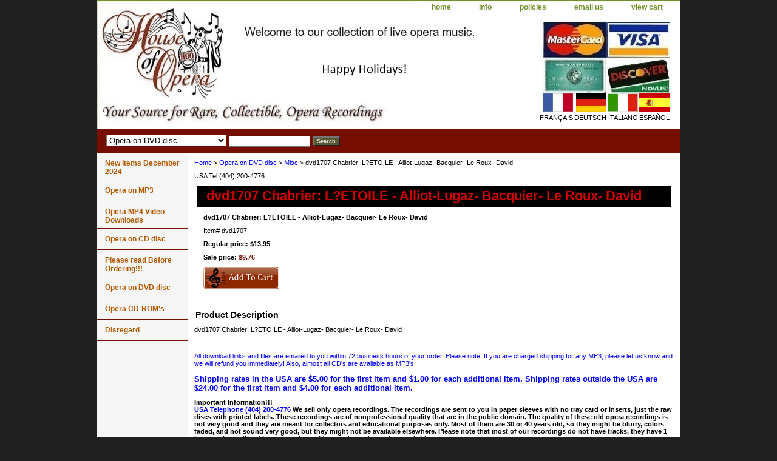

--- FILE ---
content_type: text/html
request_url: https://www.operapassion.com/dvd1707.html
body_size: 4350
content:
<!DOCTYPE html PUBLIC "-//W3C//DTD XHTML 1.0 Strict//EN" "http://www.w3.org/TR/xhtml1/DTD/xhtml1-strict.dtd"><html><head><title>dvd1707 Chabrier: L?ETOILE - Alliot-Lugaz- Bacquier- Le Roux- David</title><meta name="Description" content="dvd1707 Chabrier: L?ETOILE - Alliot-Lugaz- Bacquier- Le Roux- David" /><link rel="stylesheet" type="text/css" href="css-base.css" /><link rel="stylesheet" type="text/css" href="css-element.css" /><link rel="stylesheet" type="text/css" href="css-contents.css" /><link rel="stylesheet" type="text/css" href="css-edits.css" /></head><body class="vertical" id="itemtype"><script type="text/javascript" id="yfc_loader" src="https://turbifycdn.com/store/migration/loader-min-1.0.34.js?q=yhst-5204590820466&ts=1767217206&p=1&h=order.store.turbify.net"></script> <div id="ys_superbar">
	   <div id="ys_cpers">
		<div id="yscp_welcome_msg"></div>
		<div id="yscp_signin_link"></div>
		<div id="yscp_myaccount_link"></div>
		<div id="yscp_signout_link"></div>
	   </div>
	   <div id="yfc_mini"></div>
	   <div class="ys_clear"></div>
	</div>
      <div id="container"><div id="header"><ul id="nav-general"><li><a href="index.html">home</a></li><li><a href="info.html">info</a></li><li><a href="privacypolicy.html">policies</a></li><li><a href="mailto:houseofopera@comcast.net">email us</a></li><li><a href="https://order.store.turbify.net/yhst-5204590820466/cgi-bin/wg-order?yhst-5204590820466">view cart</a></li></ul><br class="clear" /><h3 id="brandmark"><a href="index.html" title=""></a></h3><strong id="slogan"><br><br><br><br><br><br><br><br>
<table border="0" style="float:right;">
<tr>
<td><a href="http://babelfish.yahoo.com/translate_url?doit=done&tt=url&intl=1&fr=bf-res&trurl=http%3A%2F%2Foperapassion.com&lp=en_fr&btnTrUrl=Translate"><img src="https://sep.turbifycdn.com/ty/cdn/yhst-5204590820466/france.gif?t=1767217206&" alt="translate to french" height="30px" width="50px"></a></td>
<td><a href="http://babelfish.yahoo.com/translate_url?doit=done&tt=url&intl=1&fr=bf-home&trurl=http%3A%2F%2Foperapassion.com&lp=en_de&btnTrUrl=Translate"><img src="https://sep.turbifycdn.com/ty/cdn/yhst-5204590820466/germany.gif?t=1767217206&" height="30px" width="50px" alt="translate to deutsch"></a></td>
<td><a href="http://babelfish.yahoo.com/translate_url?doit=done&tt=url&intl=1&fr=bf-home&trurl=http%3A%2F%2Foperapassion.com&lp=en_it&btnTrUrl=Translate"><img src="https://sep.turbifycdn.com/ty/cdn/yhst-5204590820466/italy.gif?t=1767217206&" height="30px" width="50px" alt="translate to italiano"></a></td>
<td><a href="http://babelfish.yahoo.com/translate_url?doit=done&tt=url&intl=1&fr=bf-res&trurl=http%3A%2F%2Foperapassion.com&lp=en_es&btnTrUrl=Translate"><img src="https://sep.turbifycdn.com/ty/cdn/yhst-5204590820466/spanish.gif?t=1767217206&" height="30px" width="50px" alt="translate to espanol"></a></td>
</tr>
<tr>
<td>FRAN�AIS</td>
<td>DEUTSCH</td>
<td>ITALIANO</td>
<td>ESPA�OL</td>
</tr>
</table>
</strong></div><form id="searcharea" name="searcharea" action="nsearch.html" method="GET"><fieldset><select onchange="if (typeof YSB_AUTOCOMPLETE == 'object') { YSB_AUTOCOMPLETE.controller.setSuggestCategory(event); }" name="section"><option value="">All Categories</option><option value="new-items-december-2024">New Items December 2024 </option><option value="mp3operas">Opera on MP3 </option><option value="opera-mp4-s">Opera MP4 Video Downloads </option><option value="cd">Opera on CD disc </option><option value="nereclhe">Please read Before Ordering!!! </option><option value="dvd" selected="selected" >Opera on DVD disc </option><option value="cd-roms">Opera CD-ROM's </option><option value="operamp3s">Disregard </option></select><label for="query" class="labelfield"><input autocomplete="off" type="text" id="query" name="query" placeholder="" onkeyup="if (typeof YSB_AUTOCOMPLETE == 'object') { YSB_AUTOCOMPLETE.controller.suggest(event); }"></label><label for="searchsubmit" class="buttonlabel"><input type="submit" id="searchsubmit" class="ys_primary" value="Search" name="searchsubmit"><input type="hidden" value="yhst-5204590820466" name="vwcatalog"></label></fieldset></form>   <script type="text/javascript"> 
                    var isSafari = !!navigator.userAgent.match(/Version\/[\d\.]+.*Safari/); 
                    var isIOS = !!navigator.platform && /iPad|iPhone|iPod/.test(navigator.platform); 
                    if (isSafari && isIOS) { 
                        document.forms["searcharea"].onsubmit = function (searchAreaForm) { 
                            var elementsList = this.elements, queryString = '', url = '', action = this.action; 
                            for(var i = 0; i < elementsList.length; i++) { 
                                if (elementsList[i].name) { 
                                    if (queryString) { 
                                        queryString = queryString + "&" +  elementsList[i].name + "=" + encodeURIComponent(elementsList[i].value); 
                                    } else { 
                                        queryString = elementsList[i].name + "=" + encodeURIComponent(elementsList[i].value); 
                                    } 
                                } 
                            } 
                            if (action.indexOf("?") == -1) { 
                                action = action + "?"; 
                            } 
                            url = action + queryString; 
                            window.location.href = url; 
                            return false; 
                        } 
                    } 
                </script> 
        <div id="bodyshell"><div id="bodycontent"><div class="breadcrumbs"><a href="index.html">Home</a> &gt; <a href="dvd.html">Opera on DVD disc</a> &gt; <a href="dvd-misc.html">Misc</a> &gt; dvd1707 Chabrier: L?ETOILE - Alliot-Lugaz- Bacquier- Le Roux- David</div><div id="introtext">USA Tel (404) 200-4776<br/></div><div id="contentarea"><div><h1 id="item-contenttitle">dvd1707 Chabrier: L?ETOILE - Alliot-Lugaz- Bacquier- Le Roux- David</h1><div id="itemarea"><div class="itemform"><form method="POST" action="https://order.store.turbify.net/yhst-5204590820466/cgi-bin/wg-order?yhst-5204590820466+dvd1707"><div class="itemFormName">dvd1707 Chabrier: L?ETOILE - Alliot-Lugaz- Bacquier- Le Roux- David</div><div class="code">Item# <em>dvd1707</em></div><div class="price">Regular price: $13.95</div><div class="sale-price-bold">Sale price: <em>$9.76</em></div><input type="image" class="addtocartImg" title="Add to cart" src="https://s.turbifycdn.com/aah/yhst-5204590820466/mp3-203404-britten-death-in-venice-teatro-la-fenice-2008-1.gif" /><input name="vwcatalog" type="hidden" value="yhst-5204590820466" /><input name="vwitem" type="hidden" value="dvd1707" /><input type="hidden" name=".autodone" value="https://www.operapassion.com/dvd1707.html" /></form></div><div style="clear:both"></div><div class="ys_promoitempage" id="ys_promoitempage" itemid="dvd1707" itemcode="dvd1707" categoryflag="0"></div></div><div id="caption"><h2 id="itempage-captiontitle">Product Description</h2><div>dvd1707 Chabrier: L?ETOILE - Alliot-Lugaz- Bacquier- Le Roux- David</div></div><br clear="all" /></div></div><div id="finaltext"><font color=blue>All download links and files are emailed to you within 72 business hours of your order. Please note: If you are charged shipping for any MP3, please let us know and we will refund you immediately! Also, almost all CD's are available as MP3's.</font color><br /><br /><h3><font color=blue>Shipping rates in the USA are $5.00 for the first item and $1.00 for each additional item. Shipping rates outside the USA are $24.00 for the first item and $4.00 for each additional item.</h3></font color><p><p><b>Important Information!!!<br/>
<font color=blue><b>USA Telephone (404) 200-4776</font color></b>
We sell only opera recordings. The recordings are sent to you in paper sleeves with no tray card or inserts, just the raw discs with printed labels. These recordings are of nonprofessional quality that are in the public domain. The quality of these old opera recordings is not very good and they are meant for collectors and educational purposes only. Most of them are 30 or 40 years old, so they might be blurry, colors faded, and not sound very good, but they might not be available elsewhere. Please note that most of our recordings do not have tracks, they have 1 long track per disc. Also, most of our video products do not have subtitles.
</b></div></div><div id="nav-product"><ul><li><a href="new-items-december-2024.html" title="New Items December 2024">New Items December 2024</a></li><li><a href="mp3operas.html" title="Opera on MP3">Opera on MP3</a></li><li><a href="opera-mp4-s.html" title="Opera MP4 Video Downloads">Opera MP4 Video Downloads</a></li><li><a href="cd.html" title="Opera on CD disc">Opera on CD disc</a></li><li><a href="nereclhe.html" title="Please read Before Ordering!!!">Please read Before Ordering!!!</a></li><li><a href="dvd.html" title="Opera on DVD disc">Opera on DVD disc</a></li><li><a href="cd-roms.html" title="Opera CD-ROM's">Opera CD-ROM's</a></li><li><a href="operamp3s.html" title="Disregard">Disregard</a></li></ul></div></div><div id="footer"><span id="footer-links"><a href="index.html">home</a> | <a href="info.html">info</a> | <a href="privacypolicy.html">policies</a> | <a href="mailto:houseofopera@comcast.net">email us</a> | <a href="https://order.store.turbify.net/yhst-5204590820466/cgi-bin/wg-order?yhst-5204590820466">view cart</a></span><span id="copyright">Copyright 2019 House Of Opera</span></div></div></body>
<script type="text/javascript">var PAGE_ATTRS = {'storeId': 'yhst-5204590820466', 'itemId': 'dvd1707', 'isOrderable': '1', 'name': 'dvd1707 Chabrier: L?ETOILE - Alliot-Lugaz- Bacquier- Le Roux- David', 'salePrice': '9.76', 'listPrice': '13.95', 'brand': '', 'model': '', 'promoted': '', 'createTime': '1767217206', 'modifiedTime': '1767217206', 'catNamePath': 'Opera on DVD disc > Misc@', 'upc': ''};</script><script type="text/javascript">
csell_env = 'ue1';
 var storeCheckoutDomain = 'order.store.turbify.net';
</script>

<script type="text/javascript">
  function toOSTN(node){
    if(node.hasAttributes()){
      for (const attr of node.attributes) {
        node.setAttribute(attr.name,attr.value.replace(/(us-dc1-order|us-dc2-order|order)\.(store|stores)\.([a-z0-9-]+)\.(net|com)/g, storeCheckoutDomain));
      }
    }
  };
  document.addEventListener('readystatechange', event => {
  if(typeof storeCheckoutDomain != 'undefined' && storeCheckoutDomain != "order.store.turbify.net"){
    if (event.target.readyState === "interactive") {
      fromOSYN = document.getElementsByTagName('form');
        for (let i = 0; i < fromOSYN.length; i++) {
          toOSTN(fromOSYN[i]);
        }
      }
    }
  });
</script>
<script type="text/javascript">
// Begin Store Generated Code
 </script> <script type="text/javascript" src="https://s.turbifycdn.com/lq/ult/ylc_1.9.js" ></script> <script type="text/javascript" src="https://s.turbifycdn.com/ae/lib/smbiz/store/csell/beacon-a9518fc6e4.js" >
</script>
<script type="text/javascript">
// Begin Store Generated Code
 csell_page_data = {}; csell_page_rec_data = []; ts='TOK_STORE_ID';
</script>
<script type="text/javascript">
// Begin Store Generated Code
function csell_GLOBAL_INIT_TAG() { var csell_token_map = {}; csell_token_map['TOK_SPACEID'] = '2022276099'; csell_token_map['TOK_URL'] = ''; csell_token_map['TOK_STORE_ID'] = 'yhst-5204590820466'; csell_token_map['TOK_ITEM_ID_LIST'] = 'dvd1707'; csell_token_map['TOK_ORDER_HOST'] = 'order.store.turbify.net'; csell_token_map['TOK_BEACON_TYPE'] = 'prod'; csell_token_map['TOK_RAND_KEY'] = 't'; csell_token_map['TOK_IS_ORDERABLE'] = '1';  c = csell_page_data; var x = (typeof storeCheckoutDomain == 'string')?storeCheckoutDomain:'order.store.turbify.net'; var t = csell_token_map; c['s'] = t['TOK_SPACEID']; c['url'] = t['TOK_URL']; c['si'] = t[ts]; c['ii'] = t['TOK_ITEM_ID_LIST']; c['bt'] = t['TOK_BEACON_TYPE']; c['rnd'] = t['TOK_RAND_KEY']; c['io'] = t['TOK_IS_ORDERABLE']; YStore.addItemUrl = 'http%s://'+x+'/'+t[ts]+'/ymix/MetaController.html?eventName.addEvent&cartDS.shoppingcart_ROW0_m_orderItemVector_ROW0_m_itemId=%s&cartDS.shoppingcart_ROW0_m_orderItemVector_ROW0_m_quantity=1&ysco_key_cs_item=1&sectionId=ysco.cart&ysco_key_store_id='+t[ts]; } 
</script>
<script type="text/javascript">
// Begin Store Generated Code
function csell_REC_VIEW_TAG() {  var env = (typeof csell_env == 'string')?csell_env:'prod'; var p = csell_page_data; var a = '/sid='+p['si']+'/io='+p['io']+'/ii='+p['ii']+'/bt='+p['bt']+'-view'+'/en='+env; var r=Math.random(); YStore.CrossSellBeacon.renderBeaconWithRecData(p['url']+'/p/s='+p['s']+'/'+p['rnd']+'='+r+a); } 
</script>
<script type="text/javascript">
// Begin Store Generated Code
var csell_token_map = {}; csell_token_map['TOK_PAGE'] = 'p'; csell_token_map['TOK_CURR_SYM'] = '$'; csell_token_map['TOK_WS_URL'] = 'https://yhst-5204590820466.csell.store.turbify.net/cs/recommend?itemids=dvd1707&location=p'; csell_token_map['TOK_SHOW_CS_RECS'] = 'true';  var t = csell_token_map; csell_GLOBAL_INIT_TAG(); YStore.page = t['TOK_PAGE']; YStore.currencySymbol = t['TOK_CURR_SYM']; YStore.crossSellUrl = t['TOK_WS_URL']; YStore.showCSRecs = t['TOK_SHOW_CS_RECS']; </script> <script type="text/javascript" src="https://s.turbifycdn.com/ae/store/secure/recs-1.3.2.2.js" ></script> <script type="text/javascript" >
</script>
</html>
<!-- html102.prod.store.e1a.lumsb.com Sun Jan 18 04:47:28 PST 2026 -->
